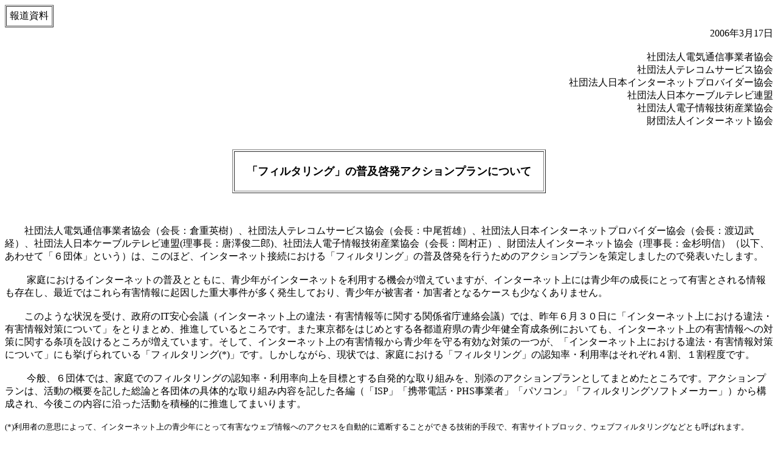

--- FILE ---
content_type: text/html
request_url: https://www.iajapan.org/rating/press/20060317-press.html
body_size: 8802
content:
<!DOCTYPE HTML PUBLIC "-//W3C//DTD HTML 4.01 Transitional//EN">
<html>
<head>
<meta HTTP-EQUIV="Content-Type" CONTENT="text/html;CHARSET=shift_jis">

<meta http-equiv="PICS-Label" content='(PICS-1.1

"http://www.icra.org/ratingsv02.html" l gen true for "http://www.iajapan.org/" r ( nz 1 vz 1 lz 1 cz 1 oz 1 )
"http://www.rsac.org/ratingsv01.html" l gen true for "http://www.iajapan.org/" r (n 0 s 0 v 0 l 0)
"http://pics.enc.or.jp/ratingsv01.html" l gen true for "http://www.iajapan.org/" r (n 0 s 0 v 0 l 0 e 0))'>
<title>報道資料・「フィルタリング」の普及啓発アクションプランについて</title>
<script type="text/javascript" language="JavaScript"> 
<!--

str1="enq tca or jp";
str2="jimukyoku telesa or jp";
str3="info jaipa or jp";
str4="chiba catv or jp";
str5="pics2006 iajapan org";

function rewrite( x) {
        first = true;
        str = new String();

        for( i = 0; i < x.length; i++) {
            if ( x.charAt( i) == " ") {
                if ( first == true) {
                    str = str + "@";
                    first = false;
                } else {
                    str = str + ".";
                }
            } else {
                str = str + x.charAt( i);
            }
        }
        return str;
}

function click() {

        location.href = "mailto:" + rewrite( str1);
}
function click2() {

        location.href = "mailto:" + rewrite( str2);
}
function click3() {

        location.href = "mailto:" + rewrite( str3);
}
function click4() {

        location.href = "mailto:" + rewrite( str4);
}
function click5() {

        location.href = "mailto:" + rewrite( str5);
}

// -->
</script>
<style TYPE="text/css">
<!--
.white { color: #FFFFFF}
.red { color: #CC3300}
.txt12 { font-size: 12px}
-->
</STYLE>
</head>
<body text="#000000" bgcolor="#FFFFFF">
<table border="1" cellspacing="1" cellpadding="05">
  <tr><td align="center" valign="middle" nowrap>
報道資料
  </td></tr>

</table>

<div align="right">
2006年3月17日<br><br>
社団法人電気通信事業者協会<br>
社団法人テレコムサービス協会<br>
社団法人日本インターネットプロバイダー協会<br>
社団法人日本ケーブルテレビ連盟<br>
社団法人電子情報技術産業協会<br>
財団法人インターネット協会<br><br><br></div>

<div align="center">
<table BORDER="1" cellpadding="20">
	<tr>
		<td valign="middle" align="left">
		<font SIZE="4"><strong>「フィルタリング」の普及啓発アクションプランについて</strong></font>
		</td>
	</tr>
</table>
</div>
<br><br>
<p>
　　社団法人電気通信事業者協会（会長：倉重英樹）、社団法人テレコムサービス協会（会長：中尾哲雄）、社団法人日本インターネットプロバイダー協会（会長：渡辺武経）、社団法人日本ケーブルテレビ連盟(理事長：唐澤俊二郎)、社団法人電子情報技術産業協会（会長：岡村正）、財団法人インターネット協会（理事長：金杉明信）（以下、あわせて「６団体」という）は、このほど、インターネット接続における「フィルタリング」の普及啓発を行うためのアクションプランを策定しましたので発表いたします。<br><br>
　　
家庭におけるインターネットの普及とともに、青少年がインターネットを利用する機会が増えていますが、インターネット上には青少年の成長にとって有害とされる情報も存在し、最近ではこれら有害情報に起因した重大事件が多く発生しており、青少年が被害者・加害者となるケースも少なくありません。<br><br>

　　このような状況を受け、政府のIT安心会議（インターネット上の違法・有害情報等に関する関係省庁連絡会議）では、昨年６月３０日に「インターネット上における違法・有害情報対策について」をとりまとめ、推進しているところです。また東京都をはじめとする各都道府県の青少年健全育成条例においても、インターネット上の有害情報への対策に関する条項を設けるところが増えています。そして、インターネット上の有害情報から青少年を守る有効な対策の一つが、「インターネット上における違法・有害情報対策について」にも挙げられている「フィルタリング(*)」です。しかしながら、現状では、家庭における「フィルタリング」の認知率・利用率はそれぞれ４割、１割程度です。<br><br>
　　
今般、６団体では、家庭でのフィルタリングの認知率・利用率向上を目標とする自発的な取り組みを、別添のアクションプランとしてまとめたところです。アクションプランは、活動の概要を記した総論と各団体の具体的な取り組み内容を記した各編（「ISP」「携帯電話・PHS事業者」「パソコン」「フィルタリングソフトメーカー」）から構成され、今後この内容に沿った活動を積極的に推進してまいります。
<br><br>

<font size="-1">(*)利用者の意思によって、インターネット上の青少年にとって有害なウェブ情報へのアクセスを自動的に遮断することができる技術的手段で、有害サイトブロック、ウェブフィルタリングなどとも呼ばれます。</font>
</p>


<strong>アクションプラン一覧：</strong><br>
・	<a href="../actionplan/200603summary.pdf" target="_blank">フィルタリングの普及啓発アクションプラン総論</a><br>
・	<a href="../actionplan/200603isp.pdf" target="_blank">フィルタリングの普及啓発アクションプラン（ISP）</a><br>
・	<a href="../actionplan/200603mobile.pdf" target="_blank">フィルタリングの普及啓発アクションプラン（携帯電話・PHS事業者）</a><br>
・	<a href="../actionplan/200603pc.pdf" target="_blank">フィルタリングの普及啓発アクションプラン（パソコン）</a><br>
・	<a href="../actionplan/200603soft.pdf" target="_blank">フィルタリングの普及啓発アクションプラン（フィルタリングソフトメーカー）</a><br><br><br>


<strong>本件に関する問い合わせ・連絡先：</strong><br>
フィルタリングの普及啓発アクションプラン総論に関するお問い合わせは、下記の各団体までお願いします。アクションプランの各編に関するお問い合わせは、各編に掲載の団体までお願いします。<br><br>

<table border="0">
	<tr>
		<td colspan="3"><strong>○社団法人電気通信事業者協会</strong></td>
	</tr>
	<tr>
		<td width="18"></td><td>担当</td><td>稲増</td>
	</tr>
	<tr>
		<td></td><td>E-mail</td><td><a HREF="JavaScript:click()"><img src="images/mail1.gif" border="0" align="middle" alt="mail1" width="68" height="11"></a></td>
	</tr>
	<tr>
		<td></td><td>Tel</td><td>03-3502-0991</td>
	</tr>
	<tr>
		<td></td><td>Fax</td><td>03-3502-0992</td>
	</tr>
	<tr>
		<td></td><td>URL</td><td><a href="http://www.tca.or.jp/" target="_blank">http://www.tca.or.jp/</a></td>
	</tr>
	<tr>
		<td height="5"></td>
	</tr>
	<tr>
		<td colspan="3"><strong>○社団法人テレコムサービス協会</strong></td>
	</tr>
	<tr>
		<td width="18"></td><td>担当</td><td>矢上</td>
	</tr>
	<tr>
		<td></td><td>E-mail</td><td><a HREF="JavaScript:click2()"><img src="images/mail2.gif" border="0" align="middle" alt="mail2" width="116" height="11"></a></td>
	</tr>
	<tr>
		<td></td><td>Tel</td><td>03-3597-1092</td>
	</tr>
	<tr>
		<td></td><td>Fax</td><td>03-3597-1096</td>
	</tr>
	<tr>
		<td></td><td>URL</td><td><a href="http://www.telesa.or.jp/" target="_blank">http://www.telesa.or.jp/</a></td>
	</tr>
	<tr>
		<td height="5"></td>
	</tr>
	<tr>
		<td colspan="3"><strong>○社団法人日本インターネットプロバイダー協会</strong></td>
	</tr>
	<tr>
		<td width="18"></td><td>担当</td><td>事務局</td>
	</tr>
	<tr>
		<td></td><td>E-mail</td><td><a HREF="JavaScript:click3()"><img src="images/mail3.gif" border="0" align="middle" alt="mail3" width="76" height="11"></a></td>
	</tr>
	<tr>
		<td></td><td>Tel</td><td>03-5456-2380</td>
	</tr>
	<tr>
		<td></td><td>Fax</td><td>03-5456-2381</td>
	</tr>
	<tr>
		<td></td><td>URL</td><td><a href="http://www.jaipa.or.jp/" target="_blank">http://www.jaipa.or.jp/</a></td>
	</tr>
	<tr>
		<td height="5"></td>
	</tr>
	<tr>
		<td colspan="3"><strong>○社団法人日本ケーブルテレビ連盟</strong></td>
	</tr>
	<tr>
		<td width="18"></td><td>担当</td><td>千葉</td>
	</tr>
	<tr>
		<td></td><td>E-mail</td><td><a HREF="JavaScript:click4()"><img src="images/mail4.gif" border="0" align="middle" alt="mail4" width="83" height="11"></a></td>
	</tr>
	<tr>
		<td></td><td>Tel</td><td>03-3490-2022</td>
	</tr>
	<tr>
		<td></td><td>Fax</td><td>03-3490-2575</td>
	</tr>
	<tr>
		<td></td><td>URL</td><td><a href="http://www.catv-jcta.jp/" target="_blank">http://www.catv-jcta.jp/</a></td>
	</tr>
	<tr>
		<td height="5"></td>
	</tr>
	<tr>
		<td colspan="3"><strong>○社団法人電子情報技術産業協会<br>　　情報システム部パーソナル情報グループ</strong></td>
	</tr>
	<tr>
		<td></td><td>Tel</td><td>03-3518-6426</td>
	</tr>
	<tr>
		<td></td><td>URL</td><td><a href="http://www.jeita.or.jp/" target="_blank">http://www.jeita.or.jp/</a></td>
	</tr>
	<tr>
		<td height="5"></td>
	</tr>
	<tr>
		<td colspan="3"><strong>○財団法人インターネット協会</strong></td>
	</tr>
	<tr>
		<td width="18"></td><td>担当</td><td>大久保、国分</td>
	</tr>
	<tr>
		<td></td><td>E-mail</td><td><a href="../../contact/filtering.html">問い合わせ</a></td>
	</tr>
	<tr>
		<td></td><td>Tel</td><td>03-3500-3255</td>
	</tr>
	<tr>
		<td></td><td>Fax</td><td>03-3500-3354</td>
	</tr>
	<tr>
		<td></td><td>URL</td><td><a href="http://www.iajapan.org/">http://www.iajapan.org/</a></td>
	</tr>
</table>
　　
　　
　　
<br><br>　　

<div align=right>
以上
</div>


<hr>
<div align=center>
<a HREF="http://www.iajapan.org/">トップページへ戻る</a>
</div>
<div align=center>
<font COLOR="#888888" SIZE=2>Copyright (C) 2006 Internet Association Japan </font>
</div>
</body>
</html>